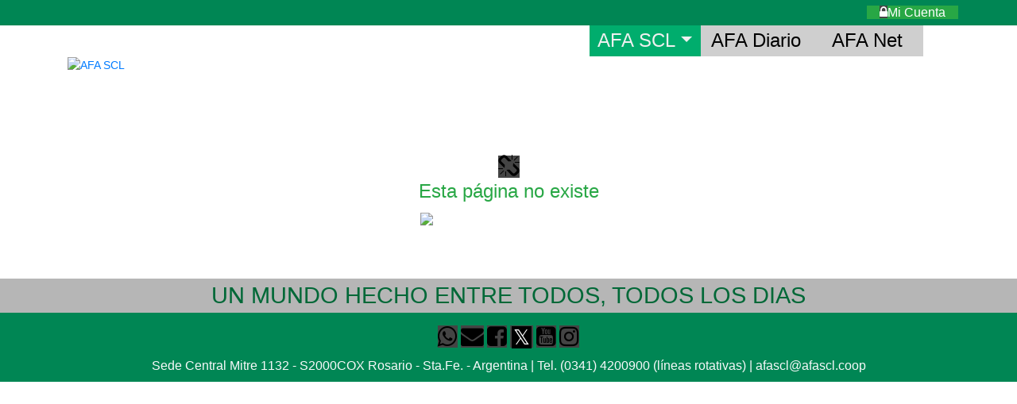

--- FILE ---
content_type: text/html; charset=UTF-8
request_url: http://afa.afascl.coop/vac.php
body_size: 16367
content:
<!DOCTYPE html>
<html lang="es" xml:lang="es">
<!-- <html lang="en-US">-->
<head>
		<title>AFA scl</title>
	<link rel="icon" href="../favicon.ico" type="image/x-icon">
	<meta name="viewport" content="width=device-width, initial-scale=1.0" />
	<script src="https://code.jquery.com/jquery-3.6.3.min.js" integrity="sha256-pvPw+upLPUjgMXY0G+8O0xUf+/Im1MZjXxxgOcBQBXU=" crossorigin="anonymous"></script>  
	<link rel="stylesheet" href="https://cdn.jsdelivr.net/npm/bootstrap@4.6.2/dist/css/bootstrap.min.css" integrity="sha384-xOolHFLEh07PJGoPkLv1IbcEPTNtaed2xpHsD9ESMhqIYd0nLMwNLD69Npy4HI+N" crossorigin="anonymous">
  	<script src="https://cdn.jsdelivr.net/npm/bootstrap@4.6.2/dist/js/bootstrap.bundle.min.js" integrity="sha384-Fy6S3B9q64WdZWQUiU+q4/2Lc9npb8tCaSX9FK7E8HnRr0Jz8D6OP9dO5Vg3Q9ct" crossorigin="anonymous"></script>
	<link rel="icon" href="favicon.ico" type="image/x-icon">
	<link type="text/css" rel="stylesheet" href="https://www.afascl.coop/estilo_2024.css" />
	<link rel="stylesheet" href="https://cdnjs.cloudflare.com/ajax/libs/font-awesome/4.7.0/css/font-awesome.min.css">
	<style>
	.bgcontainer { background: linear-gradient(#fff, #f0f0f0); background-repeat: no-repeat; height:100%; 
		box-shadow: 0 0 0 0 transparent, 0 0 0 0 white, 1px 0 1px -1px rgba(0, 0, 0, 0.5), -1px 0 1px -1px rgba(0, 0, 0, 0.5); 
		/*box-shadow: inset 0 12px  15px -4px rgba(31, 73, 125, 0.8), inset 0 -12px  8px -4px rgba(31, 73, 125, 0.8);*/
	}
	</style>
	<!-- <link rel="alternate" hreflang="fr" href="/fr/" title="This document in French">-->
  <script>
  	(function(i,s,o,g,r,a,m){i['GoogleAnalyticsObject']=r;i[r]=i[r]||function(){
  	(i[r].q=i[r].q||[]).push(arguments)},i[r].l=1*new Date();a=s.createElement(o),
  	m=s.getElementsByTagName(o)[0];a.async=1;a.src=g;m.parentNode.insertBefore(a,m)
  	})(window,document,'script','//www.google-analytics.com/analytics.js','ga');
  	ga('create', 'UA-55110847-4', 'auto');
  	ga('send', 'pageview');
  </script>
</head>
<body>

<div id="google_translate_element" class="google"></div>
<script type="text/javascript">
	function googleTranslateElementInit() {
		//new google.translate.TranslateElement({pageLanguage: 'es', autoDisplay: false, multilanguagePage: false, includedLanguages: 'es,en,fr,it,pt,de', layout: google.translate.TranslateElement.InlineLayout.SIMPLE, gaTrack: true}, 'google_translate_element');
		new google.translate.TranslateElement({pageLanguage: 'es', autoDisplay: false, multilanguagePage: false,
			includedLanguages: 'es,en,fr,it,pt,de,ko,ja,id,ms,ru,th,vi,zh-CN,zh-TW', layout: google.translate.TranslateElement.InlineLayout.HORIZONTAL, gaTrack: true}, 'google_translate_element');
		//new google.translate.TranslateElement({pageLanguage: 'es'}, 'google_translate_element');
		//https://developers.google.com/admin-sdk/directory/v1/languages?hl=es-419
	}
</script>
<script type="text/javascript" src="https://translate.google.com/translate_a/element.js?cb=googleTranslateElementInit"></script>

<div class="m-0 p-0 text-right" style="background-color:#008654 !important;">
	<div class="container social p-1">
	<!-- <a href="../"><i class="fa fa-home square fa-2x" aria-hidden="true"></i></a>-->
	<!-- <a href="../contacto/"><i class="fa fa-envelope fa-2x" aria-hidden="true"></i></a>
	<a target="_blank" href="https://facebook.com/afascl"><i class="fa fa-facebook-square fa-2x" aria-hidden="true"></i></a>
	<a target="_blank" href="https://twitter.com/afascl"><i class="fa fa-twitter-square fa-2x" aria-hidden="true"></i></a>
	<a target="_blank" href="https://www.youtube.com/user/afacanalvideos"><i class="fa fa-youtube-square fa-2x" aria-hidden="true"></i></a>
	<a target="_blank" href="https://www.instagram.com/afascl/"><i class="fa fa-instagram fa-2x" aria-hidden="true"></i></a> 
	<a target="_blank" href="https://servicios.afascl.coop/"><i class="fa fa-user-circle fa-2x" aria-hidden="true"></i></a>-->
	
	<a target="_blanck" href="https://servicios.afascl.coop/" class="badge-success m-0 p-0 px-3"><i class="fa fa-lock fa-2x text-white" style="font-size: 1em !important;" aria-hidden="true"></i>Mi Cuenta</a>
	</div>	
</div>
<div class="container">
	<div class="m-0 p-0" style="background-color:var(--bg-side2) !important;">	<style>
  :root {
	--bg-side1:#000;
	--bg-side2:#008654;
  }
  .navbar { margin: 0 auto; padding:0; font-size:14px; }
  /* Icono Hamburguesa */
  .navbar .navbar-toggler-icon { background-image: url("data:image/svg+xml;charset=utf8,%3Csvg viewBox='0 0 30 30' xmlns='http://www.w3.org/2000/svg'%3E%3Cpath stroke='rgba(0, 134, 80, 1)' stroke-width='3' stroke-linecap='round' stroke-miterlimit='10' d='M4 7h22M4 15h22M4 23h22'/%3E%3C/svg%3E"); }

  /* Contenedor las 3 Secciones*/
  .navbar-collapse { margin:0; padding:0 3% 0 0; background-color:#fff !important; }
  /* 3 Secciones c/u*/
  .nav-link, .dropdown-toggle { font-size:1.5rem; color:#f0f0f0; background-color: #00ad6d; 
    display:block; min-width:100%; margin:0px; padding:1%; border:none; float:right}
  .dropdown-toggle:hover { color:#f0f0f0; 
    background-color: #000000; display:block; min-width:100%; margin:0px; padding:1%; border:none; float:right}

  /*nav-item dropdown*/
  .nav-item { text-align:center; min-width: 140px; min-height: 100px; margin:0; padding:0;}
  
  /* Recuadro de la sección */
  .dropdown-menu { background-color: #00ad6d !important; margin:0; padding:0; min-width: 100% !important; border:none; 
      left:-100px; top:40px; min-height: 100px; }
  .dropdown-menu .divPelado.d-flex { flex-direction: row;  }
  .dropdown-menu strong { font-size: 120%; color:#404040; margin: 3px 0; padding:0; white-space: nowrap; }
  .dropdown-menu, .dropdown-item { font-size:100%; margin:1px 0px; padding:0px; color:#ffffff; }
  .dropdown-item:hover { background-color:#ffffff !important; color:#000000;  }
  
  .item-inactivo  { background-color:#cfcfcf !important; color:#000 !important;}
  .item-inactivo:hover  { text-decoration: underline; cursor: pointer; }
  
  [class*="fa fa-"]{ color: #000; background-color:#444; font-size: 1.8em;}
  
  /*.imgAFAsclHome { content: url('img/afa-scl_home-2.gif'); margin: 0; padding:0; }*/
        
  @media screen and (max-width: 991px) { /*769-481*/
    .navbar-collapse { margin:0; padding:0; background-color: #008654 !important; }
    .nav-item { min-height: 0px; margin:0 auto; padding: 0; min-width:100%; }
    .dropdown-menu .divPelado.d-flex  { flex-direction: column; font-size: 1.2em; }
    .navbar-nav { margin: 10px 0 0 0; padding:0px; width: 100% !important; }
    .logoAFA { width: 300px; height: 120px; float:left;  }
    /*.imgAFAsclHome { content: url('img/afa-scl_home-2.gif'); height: 100%; width: 100%; margin: 0; padding:0; 
              background-image: url('img/afa-scl_home-2.gif'); background-repeat: no-repeat; background-size: 40rem; }*/
  }
  @media screen and (max-width: 769px) { 
    .logoAFA { width: 240px; height: 96px; background-color: #008654; float:left; border-left:12px solid #008654; }
    /*.imgAFAsclHome { content: url('img/afa-scl_home-2.gif'); height: 100%; width: 100%; margin: 0; padding:0; 
          background-image: url('img/afa-scl_home-2.gif'); background-repeat: no-repeat; background-size: 40rem; }*/
  }
  @media screen and (max-width: 481px) { 
    .logoAFA { width: 240; height: 96px; background-color: #008654; float:left; border-left:12px solid #008654; }
    /*.imgAFAsclHome { content: url('img/afa-scl_home-2.gif'); height: 100%; width: 100%; margin: 0; padding:0; 
          background-image: url('img/afa-scl_home-2.gif'); background-repeat: no-repeat; background-size: 40rem; }*/
  }
</style>
  <nav class="navbar navbar-expand-lg m-0 p-0 bg-white">
    <a href="./" ><img class="logoAFA" src="https://www.afascl.coop/img/afahead.jpg" alt="AFA SCL" /></a>
    <button class="navbar-toggler" type="button" data-toggle="collapse" data-target="#navbarSupportedContent" aria-controls="navbarSupportedContent" aria-expanded="false" aria-label="Toggle navigation"><span class="navbar-toggler-icon"></span></button>
    <div class="collapse navbar-collapse justify-content-end m-0 " id="navbarSupportedContent"> <!-- Start -->
    <ul class="navbar-nav">      
      <!-- AFA scl -->
      <li class="nav-item dropdown">
        <a class="nav-link dropdown-toggle" href="#" id="navbarDropdown" role="button" data-toggle="dropdown" aria-haspopup="true" aria-expanded="false">AFA SCL</a>
        <div class="dropdown-menu" aria-labelledby="navbarDropdown">          
          <div class="divPelado d-flex align-items-start flex-rows m-0 p-3">
            <div class="mr-3">
              <strong>Institucional</strong>
                <a class="dropdown-item" href="quienes-somos">¿Quienes somos?</a>
                <a class="dropdown-item" href="estatuto-sindicatura">Estatuto y Sindicatura</a>
                <a class="dropdown-item" href="consejo-administracion">Consejo de administración</a>
                <a class="dropdown-item" href="gerencias">Gerencias</a>
                <br /><strong>Servicios</strong>
                <a class="dropdown-item" href="comercializacion">Comercialización</a>
                <a class="dropdown-item" href="agroinsumos">Agroinsumos</a>
                <a class="dropdown-item" href="asesoramiento-agronomico">Asesoramiento Agronómico</a>
                <a class="dropdown-item" href="hacienda">Hacienda</a>
                <a class="dropdown-item" href="transporte">Transporte</a>
                <a class="dropdown-item" href="seguro-contra-granizo">Seguro contra granizo</a>
                <a class="dropdown-item" href="soja-sustentable">Soja Sustentable</a>
                <br /><strong>Industrialización</strong>
                <a class="dropdown-item" href="aceitera">Aceitera</a>
                <a class="dropdown-item" href="alimentos">Alimentos</a>
                <a class="dropdown-item" href="metalurgia">Metalurgia</a>
                <a class="dropdown-item" href="nutricion-animal">Nutrición Animal</a>
                <a class="dropdown-item" href="productos-especiales">Productos Especiales</a>
                <a class="dropdown-item" href="formuladora-fitosanitarios">Formuladora Fitosanitarios</a>
                <a class="dropdown-item" href="molino-harinero">Molino Harinero</a>
                <a class="dropdown-item" href="bio-afa">BIOAFA</a>
                <a class="dropdown-item" href="shell-agro">Shell Agro</a>
                <br />
            </div>
            <div class="mr-3"><strong>Centros Primarios</strong>
                <a class="dropdown-item" href="ccp-arrecifes">Arrecifes</a>
                <a class="dropdown-item" href="ccp-arteaga">Arteaga</a>
                <a class="dropdown-item" href="ccp-bigand">Bigand</a>
                <a class="dropdown-item" href="ccp-bombal">Bombal</a>
                <a class="dropdown-item" href="ccp-canada-de-gomez">Cañada de Gómez</a>
                <a class="dropdown-item" href="ccp-canada-rosquin">Cañada Rosquín</a>
                <a class="dropdown-item" href="ccp-casilda">Casilda</a>
                <a class="dropdown-item" href="ccp-chovet">Chovet</a>
                <a class="dropdown-item" href="ccp-firmat">Firmat</a>
                <a class="dropdown-item" href="ccp-humboldt">Humboldt</a>
                <a class="dropdown-item" href="ccp-jb-molina">J. B. Molina</a>
                <a class="dropdown-item" href="ccp-las-rosas">Las Rosas</a>
                <a class="dropdown-item" href="ccp-los-cardos">Los Cardos</a>
                <a class="dropdown-item" href="ccp-maciel">Maciel</a>
                <a class="dropdown-item" href="ccp-maggiolo">Maggiolo</a>
                <a class="dropdown-item" href="ccp-marcos-juarez">Marcos Juárez</a>
                <a class="dropdown-item" href="ccp-maria-juana">María Juana</a>
                <a class="dropdown-item" href="ccp-montes-de-oca">Montes de Oca</a>
                <a class="dropdown-item" href="ccp-pergamino">Pergamino</a>
                <a class="dropdown-item" href="ccp-rojas">Rojas</a>
                <a class="dropdown-item" href="ccp-salto-grande">Salto Grande</a>
                <a class="dropdown-item" href="ccp-sm-de-las-escobas">S. M. de las Escobas</a>
                <a class="dropdown-item" href="ccp-serodino">Serodino</a>
                <a class="dropdown-item" href="ccp-tortugas">Tortugas</a>
                <a class="dropdown-item" href="ccp-totoras">Totoras</a>
                <a class="dropdown-item" href="ccp-villa-eloisa">Villa Eloísa</a>
                <br /> 
            </div>
            <div class="mr-3">
              <strong>Valor Agregado Cooperativo</strong>        
              <a class="dropdown-item" href="valor-agregado-cooperativo">Valor Agregado Cooperativo</a>
              <br /><strong>Área Social</strong>
              <a class="dropdown-item" href="educacion">Educación</a>
              <a class="dropdown-item" href="mujeres">Mujeres AFA</a>
              <a class="dropdown-item" href="jovenes">Jovenes AFA</a>
              <a class="dropdown-item" href="balance-social-cooperativo">Balance Social Cooperativo</a>
              <a class="dropdown-item" href="revista-agricultores">Revista Agricultores</a>
              <a class="dropdown-item" href="fundacion">Fundación AFA</a>
              <a class="dropdown-item" href="productores-40">Productores AFA 4.0</a>
              <br />
            </div>
          <div>
        </div>
      </li>
      <!-- AFA Diario -->
      <li class="nav-item"><a class="nav-link item-inactivo" href="https://www.afascl.coop/afadiario/">AFA Diario</a></li>
      <!-- AFA Net  -->
      <li class="nav-item"><a class="nav-link item-inactivo" href="https://www.afascl.coop/afanet/">AFA Net</a></li>
    </ul>
  </div>
</nav>
</div>
</div>
<main>
<div class="container m-auto p-3 bg-white" id="home"> <!-- container bgcontainer m-auto p-3 -->
<div class="p-0"><div class="m-0 p-5 text-center text-success">
            <i class="fa fa-chain-broken fa-5x" aria-hidden="true"></i>
            <h4>Esta página no existe</h4><img src="https://www.afascl.coop/img/AFA.jpg" 
            style="min-width:22% !important; max-width:22% !important; border: 0px solid #000; border-radius: 50% 20% / 10% 40%; margin: auto; padding:0;"/></div></div></div>
</main>

<footer><style>
  .footAFA { background-color:#b6b6b6; color:#006837; 
    font-size:1.8em; margin:auto; padding: 1% 0; text-align: center;}

  .fa.fa-twitter-square { font-family:sans-serif; }
  .fa.fa-twitter-square::before{ content:"𝕏";font-size:0.9em;
    background-color: black; color:white; margin:2px; padding:0 2px; }  
  @media (min-width: 768px) {
    /*.footAFA  {  color:#ff0;  }*/
  }
  @media (max-width: 768px) { 
    .footAFA { font-size:0.9em; }
  }
  @media (min-width: 992px) {
    .footAFA { padding:0%;
      /*color:#0ff; */
    }
  }
  </style>
<!-- m-0 py-1 text-center  -->
<div class="footAFA">UN MUNDO HECHO ENTRE TODOS, TODOS LOS DIAS</div>
<div class="m-0 py-2 text-center bg-dark text-light" style="background-color:#008654 !important;">
  <div class="m-0 py-2 text-center bg-dark text-light" style="background-color:#008654 !important;">
    <a target="_blank" href="https://wa.me/send?phone=5493416903989&text=Hola!%20"><i class="fa fa-whatsapp" aria-hidden="true"></i></a>
    <a href="https://www.afascl.coop/contacto/"><i class="fa fa-envelope fa-2x" aria-hidden="true"></i></a>
    <a target="_blank" href="https://facebook.com/afascl"><i class="fa fa-facebook-square fa-2x" aria-hidden="true"></i></a>
    <a target="_blank" href="https://twitter.com/afascl"><i class="fa fa-twitter-square fa-2x" aria-hidden="true"></i></a>
    <a target="_blank" href="https://www.youtube.com/user/afacanalvideos"><i class="fa fa-youtube-square fa-2x" aria-hidden="true"></i></a>
    <a target="_blank" href="https://www.instagram.com/afascl/"><i class="fa fa-instagram fa-2x" aria-hidden="true"></i></a>
  </div>
  Sede Central Mitre 1132 - S2000COX Rosario - Sta.Fe. - Argentina | Tel. (0341) 4200900 (líneas rotativas) | afascl@afascl.coop
</div></footer>
</body></html>



--- FILE ---
content_type: text/plain
request_url: https://www.google-analytics.com/j/collect?v=1&_v=j102&a=1399570687&t=pageview&_s=1&dl=http%3A%2F%2Fafa.afascl.coop%2Fvac.php&ul=en-us%40posix&dt=AFA%20scl&sr=1280x720&vp=1280x720&_u=IEBAAEABAAAAACAAI~&jid=196534725&gjid=1493846019&cid=510999819.1769051795&tid=UA-55110847-4&_gid=851342939.1769051795&_r=1&_slc=1&z=416653810
body_size: -285
content:
2,cG-J7KCZFND60